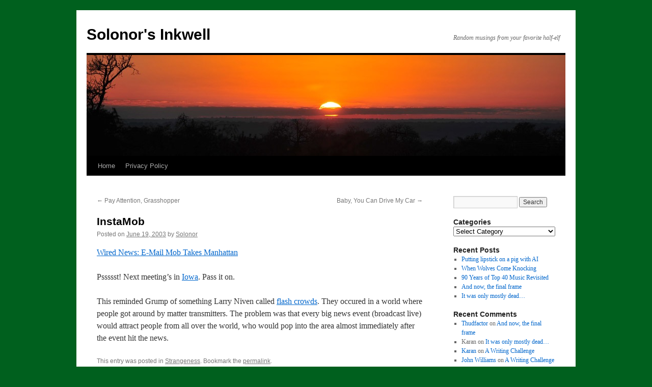

--- FILE ---
content_type: text/html; charset=UTF-8
request_url: https://solonor.com/instamob/
body_size: 8389
content:
<!DOCTYPE html>
<html lang="en-US">
<head>
<meta charset="UTF-8" />
<title>
InstaMob | Solonor&#039;s Inkwell	</title>
<link rel="profile" href="https://gmpg.org/xfn/11" />
<link rel="stylesheet" type="text/css" media="all" href="https://solonor.com/wp-content/themes/twentyten/style.css?ver=20250415" />
<link rel="pingback" href="https://solonor.com/xmlrpc.php">
<meta name='robots' content='max-image-preview:large' />
<link rel="alternate" type="application/rss+xml" title="Solonor&#039;s Inkwell &raquo; Feed" href="https://solonor.com/feed/" />
<link rel="alternate" type="application/rss+xml" title="Solonor&#039;s Inkwell &raquo; Comments Feed" href="https://solonor.com/comments/feed/" />
<link rel="alternate" type="application/rss+xml" title="Solonor&#039;s Inkwell &raquo; InstaMob Comments Feed" href="https://solonor.com/instamob/feed/" />
<link rel="alternate" title="oEmbed (JSON)" type="application/json+oembed" href="https://solonor.com/wp-json/oembed/1.0/embed?url=https%3A%2F%2Fsolonor.com%2Finstamob%2F" />
<link rel="alternate" title="oEmbed (XML)" type="text/xml+oembed" href="https://solonor.com/wp-json/oembed/1.0/embed?url=https%3A%2F%2Fsolonor.com%2Finstamob%2F&#038;format=xml" />
<style id='wp-img-auto-sizes-contain-inline-css' type='text/css'>
img:is([sizes=auto i],[sizes^="auto," i]){contain-intrinsic-size:3000px 1500px}
/*# sourceURL=wp-img-auto-sizes-contain-inline-css */
</style>

<style id='wp-emoji-styles-inline-css' type='text/css'>

	img.wp-smiley, img.emoji {
		display: inline !important;
		border: none !important;
		box-shadow: none !important;
		height: 1em !important;
		width: 1em !important;
		margin: 0 0.07em !important;
		vertical-align: -0.1em !important;
		background: none !important;
		padding: 0 !important;
	}
/*# sourceURL=wp-emoji-styles-inline-css */
</style>
<link rel='stylesheet' id='wp-block-library-css' href='https://solonor.com/wp-includes/css/dist/block-library/style.min.css?ver=6.9' type='text/css' media='all' />
<style id='global-styles-inline-css' type='text/css'>
:root{--wp--preset--aspect-ratio--square: 1;--wp--preset--aspect-ratio--4-3: 4/3;--wp--preset--aspect-ratio--3-4: 3/4;--wp--preset--aspect-ratio--3-2: 3/2;--wp--preset--aspect-ratio--2-3: 2/3;--wp--preset--aspect-ratio--16-9: 16/9;--wp--preset--aspect-ratio--9-16: 9/16;--wp--preset--color--black: #000;--wp--preset--color--cyan-bluish-gray: #abb8c3;--wp--preset--color--white: #fff;--wp--preset--color--pale-pink: #f78da7;--wp--preset--color--vivid-red: #cf2e2e;--wp--preset--color--luminous-vivid-orange: #ff6900;--wp--preset--color--luminous-vivid-amber: #fcb900;--wp--preset--color--light-green-cyan: #7bdcb5;--wp--preset--color--vivid-green-cyan: #00d084;--wp--preset--color--pale-cyan-blue: #8ed1fc;--wp--preset--color--vivid-cyan-blue: #0693e3;--wp--preset--color--vivid-purple: #9b51e0;--wp--preset--color--blue: #0066cc;--wp--preset--color--medium-gray: #666;--wp--preset--color--light-gray: #f1f1f1;--wp--preset--gradient--vivid-cyan-blue-to-vivid-purple: linear-gradient(135deg,rgb(6,147,227) 0%,rgb(155,81,224) 100%);--wp--preset--gradient--light-green-cyan-to-vivid-green-cyan: linear-gradient(135deg,rgb(122,220,180) 0%,rgb(0,208,130) 100%);--wp--preset--gradient--luminous-vivid-amber-to-luminous-vivid-orange: linear-gradient(135deg,rgb(252,185,0) 0%,rgb(255,105,0) 100%);--wp--preset--gradient--luminous-vivid-orange-to-vivid-red: linear-gradient(135deg,rgb(255,105,0) 0%,rgb(207,46,46) 100%);--wp--preset--gradient--very-light-gray-to-cyan-bluish-gray: linear-gradient(135deg,rgb(238,238,238) 0%,rgb(169,184,195) 100%);--wp--preset--gradient--cool-to-warm-spectrum: linear-gradient(135deg,rgb(74,234,220) 0%,rgb(151,120,209) 20%,rgb(207,42,186) 40%,rgb(238,44,130) 60%,rgb(251,105,98) 80%,rgb(254,248,76) 100%);--wp--preset--gradient--blush-light-purple: linear-gradient(135deg,rgb(255,206,236) 0%,rgb(152,150,240) 100%);--wp--preset--gradient--blush-bordeaux: linear-gradient(135deg,rgb(254,205,165) 0%,rgb(254,45,45) 50%,rgb(107,0,62) 100%);--wp--preset--gradient--luminous-dusk: linear-gradient(135deg,rgb(255,203,112) 0%,rgb(199,81,192) 50%,rgb(65,88,208) 100%);--wp--preset--gradient--pale-ocean: linear-gradient(135deg,rgb(255,245,203) 0%,rgb(182,227,212) 50%,rgb(51,167,181) 100%);--wp--preset--gradient--electric-grass: linear-gradient(135deg,rgb(202,248,128) 0%,rgb(113,206,126) 100%);--wp--preset--gradient--midnight: linear-gradient(135deg,rgb(2,3,129) 0%,rgb(40,116,252) 100%);--wp--preset--font-size--small: 13px;--wp--preset--font-size--medium: 20px;--wp--preset--font-size--large: 36px;--wp--preset--font-size--x-large: 42px;--wp--preset--spacing--20: 0.44rem;--wp--preset--spacing--30: 0.67rem;--wp--preset--spacing--40: 1rem;--wp--preset--spacing--50: 1.5rem;--wp--preset--spacing--60: 2.25rem;--wp--preset--spacing--70: 3.38rem;--wp--preset--spacing--80: 5.06rem;--wp--preset--shadow--natural: 6px 6px 9px rgba(0, 0, 0, 0.2);--wp--preset--shadow--deep: 12px 12px 50px rgba(0, 0, 0, 0.4);--wp--preset--shadow--sharp: 6px 6px 0px rgba(0, 0, 0, 0.2);--wp--preset--shadow--outlined: 6px 6px 0px -3px rgb(255, 255, 255), 6px 6px rgb(0, 0, 0);--wp--preset--shadow--crisp: 6px 6px 0px rgb(0, 0, 0);}:where(.is-layout-flex){gap: 0.5em;}:where(.is-layout-grid){gap: 0.5em;}body .is-layout-flex{display: flex;}.is-layout-flex{flex-wrap: wrap;align-items: center;}.is-layout-flex > :is(*, div){margin: 0;}body .is-layout-grid{display: grid;}.is-layout-grid > :is(*, div){margin: 0;}:where(.wp-block-columns.is-layout-flex){gap: 2em;}:where(.wp-block-columns.is-layout-grid){gap: 2em;}:where(.wp-block-post-template.is-layout-flex){gap: 1.25em;}:where(.wp-block-post-template.is-layout-grid){gap: 1.25em;}.has-black-color{color: var(--wp--preset--color--black) !important;}.has-cyan-bluish-gray-color{color: var(--wp--preset--color--cyan-bluish-gray) !important;}.has-white-color{color: var(--wp--preset--color--white) !important;}.has-pale-pink-color{color: var(--wp--preset--color--pale-pink) !important;}.has-vivid-red-color{color: var(--wp--preset--color--vivid-red) !important;}.has-luminous-vivid-orange-color{color: var(--wp--preset--color--luminous-vivid-orange) !important;}.has-luminous-vivid-amber-color{color: var(--wp--preset--color--luminous-vivid-amber) !important;}.has-light-green-cyan-color{color: var(--wp--preset--color--light-green-cyan) !important;}.has-vivid-green-cyan-color{color: var(--wp--preset--color--vivid-green-cyan) !important;}.has-pale-cyan-blue-color{color: var(--wp--preset--color--pale-cyan-blue) !important;}.has-vivid-cyan-blue-color{color: var(--wp--preset--color--vivid-cyan-blue) !important;}.has-vivid-purple-color{color: var(--wp--preset--color--vivid-purple) !important;}.has-black-background-color{background-color: var(--wp--preset--color--black) !important;}.has-cyan-bluish-gray-background-color{background-color: var(--wp--preset--color--cyan-bluish-gray) !important;}.has-white-background-color{background-color: var(--wp--preset--color--white) !important;}.has-pale-pink-background-color{background-color: var(--wp--preset--color--pale-pink) !important;}.has-vivid-red-background-color{background-color: var(--wp--preset--color--vivid-red) !important;}.has-luminous-vivid-orange-background-color{background-color: var(--wp--preset--color--luminous-vivid-orange) !important;}.has-luminous-vivid-amber-background-color{background-color: var(--wp--preset--color--luminous-vivid-amber) !important;}.has-light-green-cyan-background-color{background-color: var(--wp--preset--color--light-green-cyan) !important;}.has-vivid-green-cyan-background-color{background-color: var(--wp--preset--color--vivid-green-cyan) !important;}.has-pale-cyan-blue-background-color{background-color: var(--wp--preset--color--pale-cyan-blue) !important;}.has-vivid-cyan-blue-background-color{background-color: var(--wp--preset--color--vivid-cyan-blue) !important;}.has-vivid-purple-background-color{background-color: var(--wp--preset--color--vivid-purple) !important;}.has-black-border-color{border-color: var(--wp--preset--color--black) !important;}.has-cyan-bluish-gray-border-color{border-color: var(--wp--preset--color--cyan-bluish-gray) !important;}.has-white-border-color{border-color: var(--wp--preset--color--white) !important;}.has-pale-pink-border-color{border-color: var(--wp--preset--color--pale-pink) !important;}.has-vivid-red-border-color{border-color: var(--wp--preset--color--vivid-red) !important;}.has-luminous-vivid-orange-border-color{border-color: var(--wp--preset--color--luminous-vivid-orange) !important;}.has-luminous-vivid-amber-border-color{border-color: var(--wp--preset--color--luminous-vivid-amber) !important;}.has-light-green-cyan-border-color{border-color: var(--wp--preset--color--light-green-cyan) !important;}.has-vivid-green-cyan-border-color{border-color: var(--wp--preset--color--vivid-green-cyan) !important;}.has-pale-cyan-blue-border-color{border-color: var(--wp--preset--color--pale-cyan-blue) !important;}.has-vivid-cyan-blue-border-color{border-color: var(--wp--preset--color--vivid-cyan-blue) !important;}.has-vivid-purple-border-color{border-color: var(--wp--preset--color--vivid-purple) !important;}.has-vivid-cyan-blue-to-vivid-purple-gradient-background{background: var(--wp--preset--gradient--vivid-cyan-blue-to-vivid-purple) !important;}.has-light-green-cyan-to-vivid-green-cyan-gradient-background{background: var(--wp--preset--gradient--light-green-cyan-to-vivid-green-cyan) !important;}.has-luminous-vivid-amber-to-luminous-vivid-orange-gradient-background{background: var(--wp--preset--gradient--luminous-vivid-amber-to-luminous-vivid-orange) !important;}.has-luminous-vivid-orange-to-vivid-red-gradient-background{background: var(--wp--preset--gradient--luminous-vivid-orange-to-vivid-red) !important;}.has-very-light-gray-to-cyan-bluish-gray-gradient-background{background: var(--wp--preset--gradient--very-light-gray-to-cyan-bluish-gray) !important;}.has-cool-to-warm-spectrum-gradient-background{background: var(--wp--preset--gradient--cool-to-warm-spectrum) !important;}.has-blush-light-purple-gradient-background{background: var(--wp--preset--gradient--blush-light-purple) !important;}.has-blush-bordeaux-gradient-background{background: var(--wp--preset--gradient--blush-bordeaux) !important;}.has-luminous-dusk-gradient-background{background: var(--wp--preset--gradient--luminous-dusk) !important;}.has-pale-ocean-gradient-background{background: var(--wp--preset--gradient--pale-ocean) !important;}.has-electric-grass-gradient-background{background: var(--wp--preset--gradient--electric-grass) !important;}.has-midnight-gradient-background{background: var(--wp--preset--gradient--midnight) !important;}.has-small-font-size{font-size: var(--wp--preset--font-size--small) !important;}.has-medium-font-size{font-size: var(--wp--preset--font-size--medium) !important;}.has-large-font-size{font-size: var(--wp--preset--font-size--large) !important;}.has-x-large-font-size{font-size: var(--wp--preset--font-size--x-large) !important;}
/*# sourceURL=global-styles-inline-css */
</style>

<style id='classic-theme-styles-inline-css' type='text/css'>
/*! This file is auto-generated */
.wp-block-button__link{color:#fff;background-color:#32373c;border-radius:9999px;box-shadow:none;text-decoration:none;padding:calc(.667em + 2px) calc(1.333em + 2px);font-size:1.125em}.wp-block-file__button{background:#32373c;color:#fff;text-decoration:none}
/*# sourceURL=/wp-includes/css/classic-themes.min.css */
</style>
<link rel='stylesheet' id='twentyten-block-style-css' href='https://solonor.com/wp-content/themes/twentyten/blocks.css?ver=20250220' type='text/css' media='all' />
<link rel="https://api.w.org/" href="https://solonor.com/wp-json/" /><link rel="alternate" title="JSON" type="application/json" href="https://solonor.com/wp-json/wp/v2/posts/928" /><link rel="EditURI" type="application/rsd+xml" title="RSD" href="https://solonor.com/xmlrpc.php?rsd" />
<meta name="generator" content="WordPress 6.9" />
<link rel="canonical" href="https://solonor.com/instamob/" />
<link rel='shortlink' href='https://solonor.com/?p=928' />
<style type="text/css" id="custom-background-css">
body.custom-background { background-color: #00601e; }
</style>
	</head>

<body class="wp-singular post-template-default single single-post postid-928 single-format-standard custom-background wp-theme-twentyten">
<div id="wrapper" class="hfeed">
		<a href="#content" class="screen-reader-text skip-link">Skip to content</a>
	<div id="header">
		<div id="masthead">
			<div id="branding" role="banner">
								<div id="site-title">
					<span>
											<a href="https://solonor.com/" rel="home" >Solonor&#039;s Inkwell</a>
					</span>
				</div>
				<div id="site-description">Random musings from your favorite half-elf</div>

				<img src="https://solonor.com/wp-content/themes/twentyten/images/headers/sunset.jpg" width="940" height="198" alt="Solonor&#039;s Inkwell" decoding="async" fetchpriority="high" />			</div><!-- #branding -->

			<div id="access" role="navigation">
				<div class="menu"><ul>
<li ><a href="https://solonor.com/">Home</a></li><li class="page_item page-item-4285"><a href="https://solonor.com/privacy-policy/">Privacy Policy</a></li>
</ul></div>
			</div><!-- #access -->
		</div><!-- #masthead -->
	</div><!-- #header -->

	<div id="main">

		<div id="container">
			<div id="content" role="main">

			

				<div id="nav-above" class="navigation">
					<div class="nav-previous"><a href="https://solonor.com/pay-attention-grasshopper/" rel="prev"><span class="meta-nav">&larr;</span> Pay Attention, Grasshopper</a></div>
					<div class="nav-next"><a href="https://solonor.com/baby-you-can-drive-my-car/" rel="next">Baby, You Can Drive My Car <span class="meta-nav">&rarr;</span></a></div>
				</div><!-- #nav-above -->

				<div id="post-928" class="post-928 post type-post status-publish format-standard hentry category-strangeness">
					<h1 class="entry-title">InstaMob</h1>

					<div class="entry-meta">
						<span class="meta-prep meta-prep-author">Posted on</span> <a href="https://solonor.com/instamob/" title="6:07 pm" rel="bookmark"><span class="entry-date">June 19, 2003</span></a> <span class="meta-sep">by</span> <span class="author vcard"><a class="url fn n" href="https://solonor.com/author/solonor/" title="View all posts by Solonor">Solonor</a></span>					</div><!-- .entry-meta -->

					<div class="entry-content">
						<p><a title="Wired News: E-Mail Mob Takes Manhattan" href="http://www.wired.com/news/culture/0,1284,59297,00.html">Wired News: E-Mail Mob Takes Manhattan</a></p>
<p>Pssssst! Next meeting&#8217;s in <a href="http://www.gnomedex.com/">Iowa</a>. Pass it on.</p>
<p>This reminded Grump of something Larry Niven called <a href="http://www.wordspy.com/words/flashcrowd.asp">flash crowds</a>. They occured in a world where people got around by matter transmitters. The problem was that every big news event (broadcast live) would attract people from all over the world, who would pop into the area almost immediately after the event hit the news.</p>
											</div><!-- .entry-content -->

		
						<div class="entry-utility">
							This entry was posted in <a href="https://solonor.com/category/strangeness/" rel="category tag">Strangeness</a>. Bookmark the <a href="https://solonor.com/instamob/" title="Permalink to InstaMob" rel="bookmark">permalink</a>.													</div><!-- .entry-utility -->
					</div><!-- #post-928 -->

					<div id="nav-below" class="navigation">
						<div class="nav-previous"><a href="https://solonor.com/pay-attention-grasshopper/" rel="prev"><span class="meta-nav">&larr;</span> Pay Attention, Grasshopper</a></div>
						<div class="nav-next"><a href="https://solonor.com/baby-you-can-drive-my-car/" rel="next">Baby, You Can Drive My Car <span class="meta-nav">&rarr;</span></a></div>
					</div><!-- #nav-below -->

					
			<div id="comments">


			<h3 id="comments-title">
			3 Responses to <em>InstaMob</em>			</h3>

	
			<ol class="commentlist">
						<li class="comment even thread-even depth-1" id="li-comment-3730">
		<div id="comment-3730">
			<div class="comment-author vcard">
				<img alt='' src='https://secure.gravatar.com/avatar/066ecd5a732bd63c5b3b01e1680303010f17c5d29cf11daead6edeb7354e92fd?s=40&#038;d=mm&#038;r=g' srcset='https://secure.gravatar.com/avatar/066ecd5a732bd63c5b3b01e1680303010f17c5d29cf11daead6edeb7354e92fd?s=80&#038;d=mm&#038;r=g 2x' class='avatar avatar-40 photo' height='40' width='40' decoding='async'/>				<cite class="fn"><a href="http://www.geekgrrl.com/" class="url" rel="ugc external nofollow">Melissa</a></cite> <span class="says">says:</span>			</div><!-- .comment-author .vcard -->

				
				
			<div class="comment-meta commentmetadata"><a href="https://solonor.com/instamob/#comment-3730">
				June 19, 2003 at 10:33 pm					</a>
									</div><!-- .comment-meta .commentmetadata -->

				<div class="comment-body"><p>Isn&#8217;t that just the coolest thing? The look on the rug salesman&#8217;s face just cracks me up.</p>
</div>

				<div class="reply">
								</div><!-- .reply -->
			</div><!-- #comment-##  -->

				</li><!-- #comment-## -->
		<li class="comment odd alt thread-odd thread-alt depth-1" id="li-comment-3731">
		<div id="comment-3731">
			<div class="comment-author vcard">
				<img alt='' src='https://secure.gravatar.com/avatar/bc4f737814d47c6340e5b0668b115e0d592d8fc9d8fd3852b89a58213a00634e?s=40&#038;d=mm&#038;r=g' srcset='https://secure.gravatar.com/avatar/bc4f737814d47c6340e5b0668b115e0d592d8fc9d8fd3852b89a58213a00634e?s=80&#038;d=mm&#038;r=g 2x' class='avatar avatar-40 photo' height='40' width='40' decoding='async'/>				<cite class="fn"><a href="http://www.gamersnook.com/blog" class="url" rel="ugc external nofollow">Scott</a></cite> <span class="says">says:</span>			</div><!-- .comment-author .vcard -->

				
				
			<div class="comment-meta commentmetadata"><a href="https://solonor.com/instamob/#comment-3731">
				June 20, 2003 at 7:34 am					</a>
									</div><!-- .comment-meta .commentmetadata -->

				<div class="comment-body"><p>I&#8217;ve heard about these lately; Gawker&#8217;s been talking about it. I need to get involved in this, as it sounds too wacky to NOT!</p>
</div>

				<div class="reply">
								</div><!-- .reply -->
			</div><!-- #comment-##  -->

				</li><!-- #comment-## -->
		<li class="comment even thread-even depth-1" id="li-comment-3732">
		<div id="comment-3732">
			<div class="comment-author vcard">
				<img alt='' src='https://secure.gravatar.com/avatar/a09280db68ecca1e1caf5deed8c4fbda44ed792f696aa8ee4ec1e00cb4020ea0?s=40&#038;d=mm&#038;r=g' srcset='https://secure.gravatar.com/avatar/a09280db68ecca1e1caf5deed8c4fbda44ed792f696aa8ee4ec1e00cb4020ea0?s=80&#038;d=mm&#038;r=g 2x' class='avatar avatar-40 photo' height='40' width='40' loading='lazy' decoding='async'/>				<cite class="fn"><a href="http://www.sunidesus.net" class="url" rel="ugc external nofollow">Sunidesus</a></cite> <span class="says">says:</span>			</div><!-- .comment-author .vcard -->

				
				
			<div class="comment-meta commentmetadata"><a href="https://solonor.com/instamob/#comment-3732">
				June 22, 2003 at 4:31 pm					</a>
									</div><!-- .comment-meta .commentmetadata -->

				<div class="comment-body"><p>That sounds like fun!</p>
</div>

				<div class="reply">
								</div><!-- .reply -->
			</div><!-- #comment-##  -->

				</li><!-- #comment-## -->
			</ol>

	
			<p class="nocomments">Comments are closed.</p>
	


</div><!-- #comments -->

	
			</div><!-- #content -->
		</div><!-- #container -->


		<div id="primary" class="widget-area" role="complementary">
			<ul class="xoxo">

<li id="search-4" class="widget-container widget_search"><form role="search" method="get" id="searchform" class="searchform" action="https://solonor.com/">
				<div>
					<label class="screen-reader-text" for="s">Search for:</label>
					<input type="text" value="" name="s" id="s" />
					<input type="submit" id="searchsubmit" value="Search" />
				</div>
			</form></li><li id="categories-243592921" class="widget-container widget_categories"><h3 class="widget-title">Categories</h3><form action="https://solonor.com" method="get"><label class="screen-reader-text" for="cat">Categories</label><select  name='cat' id='cat' class='postform'>
	<option value='-1'>Select Category</option>
	<option class="level-0" value="31">100 Days To Offload&nbsp;&nbsp;(10)</option>
	<option class="level-0" value="18">Aortal&nbsp;&nbsp;(35)</option>
	<option class="level-0" value="13">Banned Books&nbsp;&nbsp;(24)</option>
	<option class="level-0" value="11">Baseball&nbsp;&nbsp;(136)</option>
	<option class="level-0" value="14">Blogcritics&nbsp;&nbsp;(111)</option>
	<option class="level-0" value="16">Blogwhore2&nbsp;&nbsp;(11)</option>
	<option class="level-0" value="19">Car Talk&nbsp;&nbsp;(15)</option>
	<option class="level-0" value="5">Carnival of the Vanities&nbsp;&nbsp;(59)</option>
	<option class="level-0" value="26">Demento&nbsp;&nbsp;(25)</option>
	<option class="level-0" value="24">Football&nbsp;&nbsp;(15)</option>
	<option class="level-0" value="22">Forgotten Famous Folk&nbsp;&nbsp;(5)</option>
	<option class="level-0" value="4">Life, the Universe and Everything&nbsp;&nbsp;(706)</option>
	<option class="level-0" value="23">Metroblogging&nbsp;&nbsp;(4)</option>
	<option class="level-0" value="12">Monday Mission&nbsp;&nbsp;(22)</option>
	<option class="level-0" value="10">Rants &#8216;n&#8217; Whines&nbsp;&nbsp;(275)</option>
	<option class="level-0" value="17">Referrer Madness&nbsp;&nbsp;(14)</option>
	<option class="level-0" value="15">Revolver Fan Club&nbsp;&nbsp;(11)</option>
	<option class="level-0" value="6">Strangeness&nbsp;&nbsp;(309)</option>
	<option class="level-0" value="21">Strengthen the Good&nbsp;&nbsp;(8)</option>
	<option class="level-0" value="20">Sunday Sermon&nbsp;&nbsp;(11)</option>
	<option class="level-0" value="27">Tales of Woe&nbsp;&nbsp;(4)</option>
	<option class="level-0" value="9">The Big Screen&nbsp;&nbsp;(206)</option>
	<option class="level-0" value="8">Tunes&nbsp;&nbsp;(159)</option>
	<option class="level-1" value="28">&nbsp;&nbsp;&nbsp;Top 40&nbsp;&nbsp;(4)</option>
	<option class="level-0" value="1">Uncategorized&nbsp;&nbsp;(10)</option>
	<option class="level-0" value="7">Wouldya Lookit That!&nbsp;&nbsp;(582)</option>
	<option class="level-0" value="3">Yo! Listen Up!&nbsp;&nbsp;(378)</option>
</select>
</form><script type="text/javascript">
/* <![CDATA[ */

( ( dropdownId ) => {
	const dropdown = document.getElementById( dropdownId );
	function onSelectChange() {
		setTimeout( () => {
			if ( 'escape' === dropdown.dataset.lastkey ) {
				return;
			}
			if ( dropdown.value && parseInt( dropdown.value ) > 0 && dropdown instanceof HTMLSelectElement ) {
				dropdown.parentElement.submit();
			}
		}, 250 );
	}
	function onKeyUp( event ) {
		if ( 'Escape' === event.key ) {
			dropdown.dataset.lastkey = 'escape';
		} else {
			delete dropdown.dataset.lastkey;
		}
	}
	function onClick() {
		delete dropdown.dataset.lastkey;
	}
	dropdown.addEventListener( 'keyup', onKeyUp );
	dropdown.addEventListener( 'click', onClick );
	dropdown.addEventListener( 'change', onSelectChange );
})( "cat" );

//# sourceURL=WP_Widget_Categories%3A%3Awidget
/* ]]> */
</script>
</li>
		<li id="recent-posts-2" class="widget-container widget_recent_entries">
		<h3 class="widget-title">Recent Posts</h3>
		<ul>
											<li>
					<a href="https://solonor.com/putting-lipstick-on-a-pig-with-ai/">Putting lipstick on a pig with AI</a>
									</li>
											<li>
					<a href="https://solonor.com/when-wolves-come-knocking/">When Wolves Come Knocking</a>
									</li>
											<li>
					<a href="https://solonor.com/90-years-of-top-40-music-revisited/">90 Years of Top 40 Music Revisited</a>
									</li>
											<li>
					<a href="https://solonor.com/and-now-the-final-frame/">And now, the final frame</a>
									</li>
											<li>
					<a href="https://solonor.com/it-was-only-mostly-dead/">It was only mostly dead&#8230;</a>
									</li>
					</ul>

		</li><li id="recent-comments-2" class="widget-container widget_recent_comments"><h3 class="widget-title">Recent Comments</h3><ul id="recentcomments"><li class="recentcomments"><span class="comment-author-link"><a href="https://www.thudfactor.com" class="url" rel="ugc external nofollow">Thudfactor</a></span> on <a href="https://solonor.com/and-now-the-final-frame/comment-page-1/#comment-23509">And now, the final frame</a></li><li class="recentcomments"><span class="comment-author-link">Karan</span> on <a href="https://solonor.com/it-was-only-mostly-dead/comment-page-1/#comment-23457">It was only mostly dead&#8230;</a></li><li class="recentcomments"><span class="comment-author-link"><a href="http://😢" class="url" rel="ugc external nofollow">Karan</a></span> on <a href="https://solonor.com/a-writing-challenge/comment-page-1/#comment-23439">A Writing Challenge</a></li><li class="recentcomments"><span class="comment-author-link"><a href="https://www.thudfactor.com" class="url" rel="ugc external nofollow">John Williams</a></span> on <a href="https://solonor.com/a-writing-challenge/comment-page-1/#comment-23438">A Writing Challenge</a></li><li class="recentcomments"><span class="comment-author-link"><a href="http://solonor.com/" class="url" rel="ugc">Solonor</a></span> on <a href="https://solonor.com/hello-old-friend/comment-page-1/#comment-23317">Hello, Old Friend</a></li></ul></li><li id="linkcat-2" class="widget-container widget_links"><h3 class="widget-title">Blogroll</h3>
	<ul class='xoxo blogroll'>
<li><a href="http://hill-kleerup.org/blog/" rel="acquaintance" title="***Dave Does the Blog" target="_blank">***Dave Does the Blog</a></li>
<li><a href="https://bigpinkcookie.com/" rel="acquaintance" title="Christine&#8217;s blog">Big Pink Cookie</a></li>
<li><a href="http://dagoddess.com/" rel="acquaintance">Da Goddess</a></li>
<li><a href="https://www.filmhydra.com/" rel="friend" title="John Williams&#8217; Movie blog">FilmHydra</a></li>
<li><a href="http://genxhaustion.com/" rel="friend" title="Robyn&#8217;s blog">GenXhaustion</a></li>
<li><a href="https://katharinemiller.wordpress.com/" rel="friend met" title="katharine hearts the internet" target="_blank">katharine hearts the internet</a></li>
<li><a href="https://linkmeister.com/wordpress/" rel="acquaintance" title="Linkmeister &#8211; A small cog in the Reality-Based Community" target="_blank">Linkmeister</a></li>
<li><a href="http://journal.neilgaiman.com/" title="Neil Gaiman&#8217;s Journal">Neil Gaiman&#039;s Journal</a></li>
<li><a href="http://www.janegoodwin.net/" rel="acquaintance" title="Scheiss Weekly &#8211; Education, schools, teachers, social media, parenting, writing, educational issues" target="_blank">Scheiss Weekly</a></li>
<li><a href="http://thebloggess.com/" title="The Bloggess" target="_blank">The Bloggess</a></li>
<li><a href="http://themightygeek.com/" rel="friend met" title="The Mighty Geek | Too dumb to be a Nerd">The Mighty Geek</a></li>
<li><a href="https://www.thudfactor.com/" rel="acquaintance" title="Thudfactor" target="_blank">Thudfactor</a></li>

	</ul>
</li>
<li id="meta-4" class="widget-container widget_meta"><h3 class="widget-title">Meta</h3>
		<ul>
						<li><a href="https://solonor.com/wp-login.php">Log in</a></li>
			<li><a href="https://solonor.com/feed/">Entries feed</a></li>
			<li><a href="https://solonor.com/comments/feed/">Comments feed</a></li>

			<li><a href="https://wordpress.org/">WordPress.org</a></li>
		</ul>

		</li>			</ul>
		</div><!-- #primary .widget-area -->

	</div><!-- #main -->

	<div id="footer" role="contentinfo">
		<div id="colophon">



			<div id="site-info">
				<a href="https://solonor.com/" rel="home">
					Solonor&#039;s Inkwell				</a>
				<span role="separator" aria-hidden="true"></span><a class="privacy-policy-link" href="https://solonor.com/privacy-policy/" rel="privacy-policy">Privacy Policy</a>			</div><!-- #site-info -->

			<div id="site-generator">
								<a href="https://wordpress.org/" class="imprint" title="Semantic Personal Publishing Platform">
					Proudly powered by WordPress.				</a>
			</div><!-- #site-generator -->

		</div><!-- #colophon -->
	</div><!-- #footer -->

</div><!-- #wrapper -->

<script type="speculationrules">
{"prefetch":[{"source":"document","where":{"and":[{"href_matches":"/*"},{"not":{"href_matches":["/wp-*.php","/wp-admin/*","/wp-content/uploads/*","/wp-content/*","/wp-content/plugins/*","/wp-content/themes/twentyten/*","/*\\?(.+)"]}},{"not":{"selector_matches":"a[rel~=\"nofollow\"]"}},{"not":{"selector_matches":".no-prefetch, .no-prefetch a"}}]},"eagerness":"conservative"}]}
</script>
<script id="wp-emoji-settings" type="application/json">
{"baseUrl":"https://s.w.org/images/core/emoji/17.0.2/72x72/","ext":".png","svgUrl":"https://s.w.org/images/core/emoji/17.0.2/svg/","svgExt":".svg","source":{"concatemoji":"https://solonor.com/wp-includes/js/wp-emoji-release.min.js?ver=6.9"}}
</script>
<script type="module">
/* <![CDATA[ */
/*! This file is auto-generated */
const a=JSON.parse(document.getElementById("wp-emoji-settings").textContent),o=(window._wpemojiSettings=a,"wpEmojiSettingsSupports"),s=["flag","emoji"];function i(e){try{var t={supportTests:e,timestamp:(new Date).valueOf()};sessionStorage.setItem(o,JSON.stringify(t))}catch(e){}}function c(e,t,n){e.clearRect(0,0,e.canvas.width,e.canvas.height),e.fillText(t,0,0);t=new Uint32Array(e.getImageData(0,0,e.canvas.width,e.canvas.height).data);e.clearRect(0,0,e.canvas.width,e.canvas.height),e.fillText(n,0,0);const a=new Uint32Array(e.getImageData(0,0,e.canvas.width,e.canvas.height).data);return t.every((e,t)=>e===a[t])}function p(e,t){e.clearRect(0,0,e.canvas.width,e.canvas.height),e.fillText(t,0,0);var n=e.getImageData(16,16,1,1);for(let e=0;e<n.data.length;e++)if(0!==n.data[e])return!1;return!0}function u(e,t,n,a){switch(t){case"flag":return n(e,"\ud83c\udff3\ufe0f\u200d\u26a7\ufe0f","\ud83c\udff3\ufe0f\u200b\u26a7\ufe0f")?!1:!n(e,"\ud83c\udde8\ud83c\uddf6","\ud83c\udde8\u200b\ud83c\uddf6")&&!n(e,"\ud83c\udff4\udb40\udc67\udb40\udc62\udb40\udc65\udb40\udc6e\udb40\udc67\udb40\udc7f","\ud83c\udff4\u200b\udb40\udc67\u200b\udb40\udc62\u200b\udb40\udc65\u200b\udb40\udc6e\u200b\udb40\udc67\u200b\udb40\udc7f");case"emoji":return!a(e,"\ud83e\u1fac8")}return!1}function f(e,t,n,a){let r;const o=(r="undefined"!=typeof WorkerGlobalScope&&self instanceof WorkerGlobalScope?new OffscreenCanvas(300,150):document.createElement("canvas")).getContext("2d",{willReadFrequently:!0}),s=(o.textBaseline="top",o.font="600 32px Arial",{});return e.forEach(e=>{s[e]=t(o,e,n,a)}),s}function r(e){var t=document.createElement("script");t.src=e,t.defer=!0,document.head.appendChild(t)}a.supports={everything:!0,everythingExceptFlag:!0},new Promise(t=>{let n=function(){try{var e=JSON.parse(sessionStorage.getItem(o));if("object"==typeof e&&"number"==typeof e.timestamp&&(new Date).valueOf()<e.timestamp+604800&&"object"==typeof e.supportTests)return e.supportTests}catch(e){}return null}();if(!n){if("undefined"!=typeof Worker&&"undefined"!=typeof OffscreenCanvas&&"undefined"!=typeof URL&&URL.createObjectURL&&"undefined"!=typeof Blob)try{var e="postMessage("+f.toString()+"("+[JSON.stringify(s),u.toString(),c.toString(),p.toString()].join(",")+"));",a=new Blob([e],{type:"text/javascript"});const r=new Worker(URL.createObjectURL(a),{name:"wpTestEmojiSupports"});return void(r.onmessage=e=>{i(n=e.data),r.terminate(),t(n)})}catch(e){}i(n=f(s,u,c,p))}t(n)}).then(e=>{for(const n in e)a.supports[n]=e[n],a.supports.everything=a.supports.everything&&a.supports[n],"flag"!==n&&(a.supports.everythingExceptFlag=a.supports.everythingExceptFlag&&a.supports[n]);var t;a.supports.everythingExceptFlag=a.supports.everythingExceptFlag&&!a.supports.flag,a.supports.everything||((t=a.source||{}).concatemoji?r(t.concatemoji):t.wpemoji&&t.twemoji&&(r(t.twemoji),r(t.wpemoji)))});
//# sourceURL=https://solonor.com/wp-includes/js/wp-emoji-loader.min.js
/* ]]> */
</script>
</body>
</html>


<!-- Page cached by LiteSpeed Cache 7.6.2 on 2026-01-14 16:55:47 -->